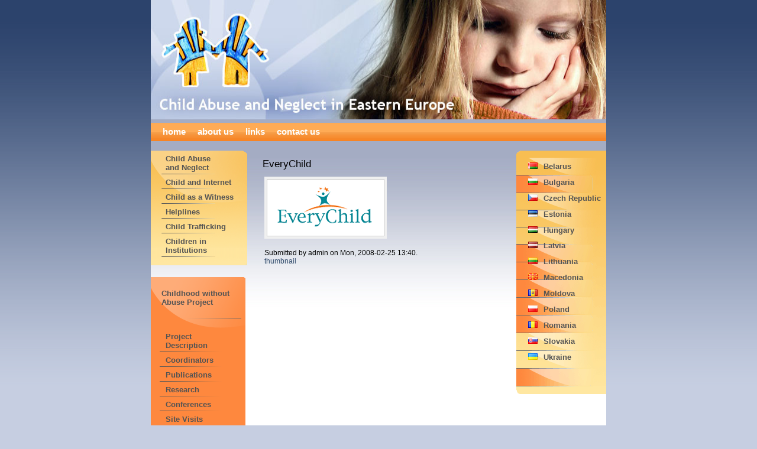

--- FILE ---
content_type: text/html; charset=utf-8
request_url: https://canee.net/everychild
body_size: 1911
content:
<!DOCTYPE html PUBLIC "-//W3C//DTD XHTML 1.1//EN" "http://www.w3.org/TR/xhtml11/DTD/xhtml11.dtd">
<html xmlns="http://www.w3.org/1999/xhtml" xml:lang="en">

  <head>
    <title>EveryChild | Child Abuse and Neglect in Eastern Europe</title>
    <meta http-equiv="Content-Style-Type" content="text/css" />
    <meta http-equiv="Content-Type" content="text/html; charset=utf-8" />
<style type="text/css" media="all">@import "/misc/drupal.css";</style>
<script type="text/javascript"><!--
  var BASE_URL = "/";
--></script>

<script type="text/javascript" src="/misc/drupal.js"></script>
<script type="text/javascript" src="/modules/img_assist/img_assist.js"></script>
<link rel="shortcut icon" href="/misc/favicon.ico" type="image/x-icon" />
    <style type="text/css" media="all">@import "/modules/img_assist/img_assist.css";</style>    <style type="text/css" media="screen">@import "/themes/canee/_/styles/schema.css";</style>
    <style type="text/css" media="screen">@import "/themes/canee/_/styles/classes.css";</style>
    <script type="text/javascript">
		var _gaq = _gaq || [];
		_gaq.push(['_setAccount', 'UA-11171620-4']);
		_gaq.push(['_trackPageview']);
		(function() {
		var ga = document.createElement('script'); ga.type = 'text/javascript'; ga.async = true;
		ga.src = ('https:' == document.location.protocol ? 'https://ssl' : 'http://www') + '.google-analytics.com/ga.js';
		(document.getElementsByTagName('head')[0] || document.getElementsByTagName('body')[0]).appendChild(ga);
  })();
	</script>
    
  </head>

<body>
  <div id="bone">
    <div id="hdr">
      <img id="frontphoto" src="/themes/canee/_/images/hdr.jpg" width="770" height="202" alt="" />
      <div id="hdr_mnu">
                <ul id="primary-links">
                          <li><a href="/" title="">Home</a></li>
                          <li><a href="/about_us" title="">About us</a></li>
                          <li><a href="/links" title="">Links</a></li>
                          <li><a href="/contact_us" title="">Contact us</a></li>
                      </ul>
                <div style="clear:both"></div>
      </div>
    </div>
    <div id="cnt">
		  <table>
		  
      <tr><td id="cnt_left">
       <div class="mnu_beige">
            <div class="block block-menu" id="block-menu-39">
  <h2>Main Menu</h2>
  <div class="content">
<ul class="menu">
<li class="leaf"><a href="/CAN" title="">Child Abuse and&nbsp;Neglect</a></li>
<li class="leaf"><a href="/internet" title="">Child and Internet</a></li>
<li class="leaf"><a href="/child_as_a_witness" title="">Child as a Witness</a></li>
<li class="leaf"><a href="/helplines" title="">Helplines</a></li>
<li class="leaf"><a href="/trafficking" title="">Child Trafficking</a></li>
<li class="leaf"><a href="/children_in_institutions" title="">Children in Institutions</a></li>

</ul>
</div>
</div>
                        <div class="mnu_bottom">
              <img src="/themes/canee/_/images/mnu_beige/mnu_bottom.gif" alt=""/>
            </div>
                   </div>
              <div class="mnu_button">
            <div class="block block-menu" id="block-menu-70">
  <h2>OAK menu</h2>
  <div class="content">
<ul class="menu">
<li class="leaf"><a href="/oak/project_description" title="">Childhood without Abuse Project</a></li>

</ul>
</div>
</div>
  
       </div>
              <div class="mnu_oak_main">
            <div class="block block-menu" id="block-menu-87">
  <h2>OAK Main Menu</h2>
  <div class="content">
<ul class="menu">
<li class="leaf"><a href="/oak/project_description" title="">Project Description</a></li>
<li class="leaf"><a href="/childhood_without_abuse_project/coordinators/coordinators_of_the_project" title="">Coordinators</a></li>
<li class="leaf"><a href="/oak/publications" title="">Publications</a></li>
<li class="leaf"><a href="/oak/research" title="">Research</a></li>
<li class="leaf"><a href="/oak/conferences" title="">Conferences</a></li>
<li class="leaf"><a href="/oak/site_visits" title="">Site Visits</a></li>
<li class="leaf"><a href="/oak/supervisions" title="">Supervisions</a></li>
<li class="leaf"><a href="/oak/trainings" title="">Trainings</a></li>
<li class="leaf"><a href="/campaigns/can/social_campaigns" title="">Social Campaigns</a></li>

</ul>
</div>
</div>
            
       </div>
       <img src="/themes/canee/_/images/mnu_button/mnu_bottom.gif" alt=""/>
      
              </td>
      
	    <td id="cnt_main">
                        
        <h1 class="title">EveryChild</h1>        <div class="tabs"></div>
		
        <!-- begin content --><div class="node">
<div class="content">
<img src="http://www.canee.net/files/images/everychild.gif" alt="EveryChild" title="EveryChild"  class="image preview" width="197" height="95" /><br class="clear" /> 
</div>
 

<br />
<div class="info">Submitted by admin on Mon, 2008-02-25 13:40.<div class="terms"></div></div>
<div class="links"><a href="/everychild?size=thumbnail" class="active">thumbnail</a></div>
</div>
<!-- end content --> 
        <!---->  
      </td>
      <td id="cnt_right">
        <div class="mnu_blue">
            <div class="block block-menu" id="block-menu-44">
  <h2>Country menu</h2>
  <div class="content">
<ul class="menu">
<li class="leaf"><a href="/belarus" title=""><img src="/themes/canee/_/images/icons/by.gif"/>Belarus</a></li>
<li class="leaf"><a href="/bulgaria" title=""><img src="/themes/canee/_/images/icons/bg.gif"/>Bulgaria</a></li>
<li class="leaf"><a href="/czech_republic" title=""><img src="/themes/canee/_/images/icons/cz.gif"/>Czech Republic</a></li>
<li class="leaf"><a href="/estonia" title=""><img src="/themes/canee/_/images/icons/ee.gif"/>Estonia</a></li>
<li class="leaf"><a href="/hungary" title=""><img src="/themes/canee/_/images/icons/hu.gif"/>Hungary</a></li>
<li class="leaf"><a href="/latvia" title=""><img src="/themes/canee/_/images/icons/lv.gif"/>Latvia</a></li>
<li class="leaf"><a href="/lithuania" title=""><img src="/themes/canee/_/images/icons/lt.gif"/>Lithuania</a></li>
<li class="leaf"><a href="/macedonia" title=""><img src="/themes/canee/_/images/icons/mk.gif"/>Macedonia</a></li>
<li class="leaf"><a href="/moldova" title=""><img src="/themes/canee/_/images/icons/md.gif"/>Moldova</a></li>
<li class="leaf"><a href="/poland" title=""><img src="/themes/canee/_/images/icons/pl.gif"/>Poland</a></li>
<li class="leaf"><a href="/romania" title=""><img src="/themes/canee/_/images/icons/ro.gif"/>Romania</a></li>
<li class="leaf"><a href="/slovakia" title=""><img src="/themes/canee/_/images/icons/sk.gif"/>Slovakia</a></li>
<li class="leaf"><a href="/ukraine" title=""><img src="/themes/canee/_/images/icons/ua.gif"/>Ukraine</a></li>

</ul>
</div>
</div>
</div>

                  </td></tr>
      <tr><td colspan="3">
</td></tr>
      </table>

    </div>
    
    <div class="footer" id="ftr">
      <a href="http://www.istudio.pl" alt="webdesign, projektowanie stron internetowych" style="float: right">:: &copy; iStudio ::</a>    </div>
    
</div>

</body>
</html>
